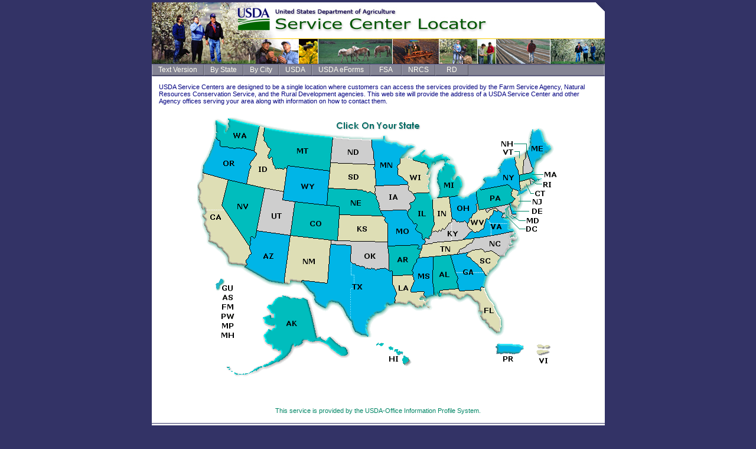

--- FILE ---
content_type: text/html
request_url: https://offices.sc.egov.usda.gov/locator/?service=page/ServiceCenterSummary&stateCode=45&cnty=075
body_size: -112
content:
<META HTTP-EQUIV="refresh" content="0;URL=/locator/app" /> 

--- FILE ---
content_type: text/html;charset=UTF-8
request_url: https://offices.sc.egov.usda.gov/locator/app
body_size: 21634
content:
<html>
	<head>
		<title>USDA Service Center Locator</title>
		<link rel="stylesheet" href="styles/base.css" type="text/css"/>
		<link rel="stylesheet" href="styles/navbar.css" type="text/css"/>

		<meta http-equiv="Content-Type" content="text/html; charset=iso-8859-1"/>

     <style type="text/css">
    #mobileBit a:link, #mobileBit a:visited {
        color: #FFFEF7;
        text-decoration:none;
    }
    #mobileBit a:hover {
        color: #FFFEF7;
        text-decoration:underline;
    }

     </style>

<!--<span jwcid="@Conditional" condition="ognl:visit == null">-->
 <script type="text/javascript">
        <!--
        if (screen.width <= 721) {
        document.location = "?type=mobile";
        }
        //-->
        </script>

<!--</span>-->

	</head>

<body>

<!--<span jwcid="NonClickableLink"></span>-->


<center>
<div id="container">
<img src="/downloads/images/locatorMasthead1.jpg" border="0" width="767" alt="USDA-Office Information Profile System" raw="true" height="104"/>
<div id="dogear"></div>

<!--- Top Nav Bar -->

	<div id="headerBar">

<table border="0" cellspacing="0" cellpadding="0">
<td div id="menuBar">
	<table border="0" cellspacing="0" cellpadding="0">
		<tr >
			<td><td><span class="menucellOn"><a href="/locator/app;jsessionid=D2B7D81048CD520C66E14FFFF5ADF701?service=action/1/StateMap/0/NavBar.TextLink"><nobr>Text Version</nobr></a></span></td></td>
			<td></td>
			<td></td>
			<td><td><span class="menucellOn"><a href="/locator/app;jsessionid=D2B7D81048CD520C66E14FFFF5ADF701?service=action/1/StateMap/1/NavBar.StateLink"><nobr>By State</nobr></a></span></td></td>
			<td><td><span class="menucellOn"><a href="/locator/app;jsessionid=D2B7D81048CD520C66E14FFFF5ADF701?service=action/1/StateMap/2/NavBar.CityLink"><nobr>By City</nobr></a></span></td></td>
			<td><span class="menucellOn"><a href="http://www.usda.gov/"><nobr>USDA</nobr></a></span></td>
			<td><td><span class="menucellOn"><a href="http://forms.sc.egov.usda.gov"><nobr>USDA eForms</nobr></a></span></td></td>
			<td><span class="menucellOn" style="padding-right:14px;padding-left:14px;"><a href="http://www.fsa.usda.gov/"><nobr>FSA</nobr></a></span></td>
			<td><span class="menucellOn"><a href="http://www.nrcs.usda.gov/"><nobr>NRCS</nobr></a></span></td>
			<td><span class="menucellOn" style="padding-right:18px;padding-left:18px;"><a href="http://www.rd.usda.gov/"><nobr>RD</nobr></a></span></td>
			<td></td>
			<td></td>

		</tr>
	</table>
 </td>
 </table>
<!--
				<td jwcid="ShowStateMapLink" class="menucellOff"><a jwcid="StateMapLink"><nobr>State Map</nobr></a></td>
				<td class="menucellOff"><a href="http://www.usda.gov/"><nobr>USDA</nobr></a></td>
				<td class="menucellOff"><a jwcid="FsaLink"><nobr>FSA</nobr></a></td>
				<td class="menucellOff"><a jwcid="NrcsLink"><nobr>NRCS</nobr></a></td>
				<td  class="menucellOff"><a jwcid="RdLink"><nobr>RD</nobr></a></td>
				<td  jwcid="ShowCompleteOfficeLink" class="menucellOff"><a jwcid="CompleteOfficeLink"><nobr>Complete Office Listing</nobr></a></td>
				<td  jwcid="ShowServiceCenterSummaryLink" class="menucellOff"><a jwcid="ServiceCenterSummaryLink"><nobr>Service Center Summary</nobr></a></td>
			</tr>

</table>
-->	</div>
<center>
	<div id="intro">
	USDA Service Centers are designed to be a single location where customers can access the services provided by
	the Farm Service Agency, Natural Resources Conservation Service, and the Rural Development agencies.  This web
	site will provide the address of a USDA Service Center and other Agency offices serving your area along with
	information on how to contact them.
	</div>
	<div id="usArea">
	<div id="mapArea">
 		<img src="images/maps/us_map2.gif" usemap="#states" border="0" ismap="ismap" alt="Click on your state" height="442" width="613"/>
	</div>
	</div>


	<div id="serviceArea">
		This service is provided by the USDA-Office Information Profile System.
	</div>


	<div id="warningArea">
		This is an Official United States Government System, which may be used only
		for authorized purposes. Unauthorized modification of any information stored
		on this system may result in criminal prosecution. The Government may monitor
		and audit usage of this system, and all persons are hereby notified that use of
		this system constitutes consent to such monitoring and auditing.
	</div>
</center>
</div>

	<div id="footer">
<a href="https://www.usda.gov/accessibility-statement">Accessibility Statement</a> &nbsp;|&nbsp;
<a href="https://www.usda.gov/privacy-policy">Privacy Policy</a> &nbsp;|&nbsp;
<a href="https://www.usda.gov/non-discrimination-statement">Non-Discrimination Statement</a>	</div>

    <br/><center><font style="font-family:verdana,san-serif;font-size:9px;font-align:center;color:#FFFEF7">NRCOFCS-PA6748 Build: 4.0.1.49 <br/><div id="mobileBit"><a href="/locator/app;jsessionid=D2B7D81048CD520C66E14FFFF5ADF701?service=action/1/StateMap/3/mobileSiteLink" style="padding-top:5px;">Mobile</a></div>
   </font></center>

				<map name="states" id="states">
					<area shape="poly" alt="Washington" coords="30,6,52,1,108,13,96,56,76,53,43,51,34,40,30,39,30,7,31,8" href="?service=page/CountyMap&state=WA&stateName=Washington&stateCode=53" title="Washington"/>
					<area shape="poly" alt="Oregon" coords="30,35,3,92,82,110,91,82,99,60,92,53,53,50,39,47,30,35" href="?service=page/CountyMap&state=OR&stateName=Oregon&stateCode=41" title="Oregon"/>
					<area shape="poly" alt="Northern California" coords="52,106,41,146,45,153,36,158,30,156,14,154,7,154,1,136,0,112,4,90" href="?service=page/CountyMap&state=CA1&stateName=Northern%20California&stateCode=06" title="Northern California"/>
					<area shape="poly" alt="Southern California" coords="45,152,87,217,90,228,82,238,82,249,53,247,21,210,7,160,7,152,35,157,46,154" href="?service=page/CountyMap&state=CA2&stateName=Southern%20California&stateCode=06" title="Southern California"/>
					<area shape="poly" alt="Nevada" coords="52,105,51,105,115,120,92,225,44,150,55,105" href="?service=page/CountyMap&state=NV&stateName=Nevada&stateCode=32" title="Nevada"/>
					<area shape="poly" alt="Idaho" coords="111,19,109,30,111,37,115,43,118,51,119,54,117,64,117,69,120,70,122,71,124,72,127,81,134,88,146,88,148,89,145,119,141,121,86,110,93,82,91,77,103,60,100,55,99,50,107,16" href="?service=page/CountyMap&state=ID&stateName=Idaho&stateCode=16" title="Idaho"/>
					<area shape="poly" alt="Montana" coords="230,32,224,90,153,80,152,89,132,86,126,68,120,68,122,51,112,38,111,28,114,17" href="?service=page/CountyMap&state=MT&stateName=Montana&stateCode=30" title="Montana"/>
					<area shape="poly" alt="Utah" coords="117,120,146,125,146,139,166,143,157,199,100,191" href="?service=page/CountyMap&state=UT&stateName=Utah&stateCode=49" title="Utah"/>
					<area shape="poly" alt="Arizona" coords="156,200,146,279,124,279,82,254,102,193,156,201" href="?service=page/CountyMap&state=AZ&stateName=Arizona&stateCode=04" title="Arizona"/>
					<area shape="poly" alt="Wyoming" coords="223,90,219,147,144,138,153,79" href="?service=page/CountyMap&state=WY&stateName=Wyoming&stateCode=56" title="Wyoming"/>
					<area shape="poly" alt="Colorado" coords="242,151,237,209,160,200,166,142,241,151" href="?service=page/CountyMap&state=CO&stateName=Colorado&stateCode=08" title="Colorado"/>
					<area shape="poly" alt="New Mexico" coords="220,279,181,276,147,281,158,201,229,209,220,280" href="?service=page/CountyMap&state=NM&stateName=New%20Mexico&stateCode=35" title="New Mexico"/>
					<area shape="poly" alt="North Dakota" coords="228,32,295,37,300,78,224,75" href="?service=page/CountyMap&state=ND&stateName=North%20Dakota&stateCode=38" title="North Dakota"/>
					<area shape="poly" alt="South Dakota" coords="224,75,299,80,301,129,285,125,267,121,221,119" href="?service=page/CountyMap&state=SD&stateName=South%20Dakota&stateCode=46" title="South Dakota"/>
					<area shape="poly" alt="Nebraska" coords="222,119,288,123,301,130,315,165,242,164,242,149,216,146,223,120" href="?service=page/CountyMap&state=NE&stateName=Nebraska&stateCode=31" title="Nebraska"/>
					<area shape="poly" alt="Kansas" coords="323,210,239,207,242,165,315,168,322,177,322,209" href="?service=page/CountyMap&state=KS&stateName=Kansas&stateCode=20" title="Kansas"/>
					<area shape="poly" alt="Oklahoma" coords="322,210,325,258,319,255,303,258,287,256,268,249,260,246,260,218,228,214,232,209,323,211" href="?service=page/CountyMap&state=OK&stateName=Oklahoma&stateCode=40" title="Oklahoma"/>
                    <area shape="poly" alt="Western Texas" coords="226,215,260,217,260,267,265,267,265,289,259,289,259,337,258,337,258,336,257,336,239,310,222,310,218,315,217,320,202,310,200,297,195,294,181,277,190,277,220,281,221,280" href="?service=page/CountyMap&state=TX1&stateName=Western%20Texas&stateCode=48" title="Western Texas"/>
                    <area shape="poly" alt="Eastern Texas" coords="330,260,330,283,337,300,334,304,334,309,325,314,320,312,316,318,318,322,298,330,298,332,285,365,269,358,265,345,260,340,260,290,267,290,267,266,261,266,261,246,262,246,276,253,283,253,285,257,287,255,288,255,288,256,300,256,302,259,318,255" href="?service=page/CountyMap&state=TX2&stateName=Eastern%20Texas&stateCode=48" title="Eastern Texas"/>
					<area shape="poly" alt="Minnesota" coords="295,36,318,36,336,41,347,48,364,46,344,65,343,76,338,81,340,97,347,101,353,107,356,111,356,113,302,114,300,88,297,84,301,80,298,58,295,43" href="?service=page/CountyMap&state=MN&stateName=Minnesota&stateCode=27" title="Minnesota"/>
					<area shape="poly" alt="Iowa" coords="300,114,357,113,357,121,365,128,369,136,367,139,364,143,359,145,361,152,355,160,353,155,308,157,303,133,301,129,301,122,301,115" href="?service=page/CountyMap&state=IA&stateName=Iowa&stateCode=19" title="Iowa"/>
					<area shape="poly" alt="Missouri" coords="309,157,352,155,358,165,365,178,371,179,372,183,369,188,379,197,383,207,385,210,382,214,380,221,373,220,374,215,322,216,322,179,317,174,319,168,313,165" href="?service=page/CountyMap&state=MO&stateName=Missouri&stateCode=29" title="Missouri"/>
					<area shape="poly" alt="Arkansas" coords="324,217,357,216,374,214,376,226,371,237,367,247,364,255,364,260,366,263,332,267,326,255,325,242" href="?service=page/CountyMap&state=AR&stateName=Arkansas&stateCode=05" title="Arkansas"/>
					<area shape="poly" alt="Louisiana" coords="330,267,364,266,366,275,366,280,362,289,362,294,361,296,370,295,382,294,384,295,383,299,388,305,392,312,389,318,378,322,364,320,359,315,346,316,334,315,334,308,336,298,337,296,330,282" href="?service=page/CountyMap&state=LA&stateName=Louisiana&stateCode=22" title="Louisiana"/>
					<area shape="poly" alt="Wisconsin" coords="343,70,343,78,337,84,340,94,352,106,358,112,359,119,362,125,365,127,390,126,393,103,399,85,391,83,388,77,373,73,365,71,355,63" href="?service=page/CountyMap&state=WI&stateName=Wisconsin&stateCode=55" title="Wisconsin"/>
					<area shape="poly" alt="Illinois" coords="366,127,392,127,398,139,401,182,395,193,392,202,384,206,381,206,377,197,369,189,364,174,354,162,360,148,367,140,366,129" href="?service=page/CountyMap&state=IL&stateName=Illinois&stateCode=17" title="Illinois"/>
					<area shape="poly" alt="Mississippi" coords="399,235,399,257,398,267,399,282,401,297,400,303,386,302,382,298,384,293,361,295,368,275,366,264,365,253,371,243,374,237" href="?service=page/CountyMap&state=MS&stateName=Mississippi&stateCode=28" title="Mississippi"/>
					<area shape="poly" alt="Upper Michigan" coords="364,67,384,54,414,60,429,70,418,73,402,75,394,82,388,77,368,71" href="?service=page/CountyMap&state=MI2&stateName=Upper%20Michigan&stateCode=26" title="Upper Michigan"/>
					<area shape="poly" alt="Lower Michigan" coords="440,130,448,112,443,99,434,81,421,74,412,86,406,104,410,117,409,129,404,136" href="?service=page/CountyMap&state=MI1&stateName=Lower%20Michigan&stateCode=26" title="Lower Michigan"/>
					<area shape="poly" alt="Indiana" coords="425,134,430,173,421,185,413,191,396,195,404,180,399,135,424,135" href="?service=page/CountyMap&state=IN&stateName=Indiana&stateCode=18" title="Indiana"/>
					<area shape="poly" alt="Alabama" coords="399,237,427,234,438,265,442,289,413,292,413,303,400,303" href="?service=page/CountyMap&state=AL&stateName=Alabama&stateCode=01" title="Alabama"/>
					<area shape="poly" alt="Ohio" coords="463,167,476,152,470,128,452,136,443,132,430,137,432,170,445,171,457,177,464,163" href="?service=page/CountyMap&state=OH&stateName=Ohio&stateCode=39" title="Ohio"/>
					<area shape="poly" alt="Western Kentucky" coords="432,171,431,183,428,200,428,207,427,208,397,212,382,214,384,207,386,202,392,204,393,198,396,193,405,192,412,190,417,188,423,183,426,179,432,173" href="?service=page/CountyMap&state=KY2&stateName=Western%20Kentucky&stateCode=21" title="Western Kentucky"/>
					<area shape="poly" alt="Eastern Kentucky" coords="433,172,429,191,428,204,428,208,447,207,454,201,461,194,464,189,460,185,456,181,458,178,453,174,448,176,442,176,437,175" href="?service=page/CountyMap&state=KY1&stateName=Eastern%20Kentucky&stateCode=21" title="Eastern Kentucky"/>
					<area shape="poly" alt="Western Tennessee" coords="382,214,414,210,414,233,400,235,381,236,378,236,374,238,380,222" href="?service=page/CountyMap&state=TN1&stateName=Western%20Tennessee&stateCode=47" title="Western Tennessee"/>
					<area shape="poly" alt="Eastern Tennessee" coords="414,209,449,207,468,204,464,211,458,213,454,218,449,220,447,222,442,227,441,231,415,232" href="?service=page/CountyMap&state=TN2&stateName=Eastern%20Tennessee&stateCode=47" title="Eastern Tennessee"/>
					<area shape="poly" alt="Florida" coords="443,291,448,294,481,292,487,289,496,310,504,321,513,337,513,364,506,366,493,353,480,338,476,315,466,307,456,301,441,307,428,299,415,301,415,296,445,294" href="?service=page/CountyMap&state=FL&stateName=Florida&stateCode=12" title="Florida"/>
					<area shape="poly" alt="Northern Georgia" coords="429,232,457,228,455,233,458,236,464,243,470,248,477,254,483,261,440,265,432,241,429,232" href="?service=page/CountyMap&state=GA1&stateName=Northern%20Georgia&stateCode=13" title="Northern Georgia"/>
					<area shape="poly" alt="Southern Georgia" coords="442,265,481,261,486,268,485,283,478,286,477,288,473,288,446,289,442,277,443,267" href="?service=page/CountyMap&state=GA2&stateName=Southern%20Georgia&stateCode=13" title="Southern Georgia"/>
					<area shape="poly" alt="South Carolina" coords="459,228,480,223,486,227,498,225,514,235,492,264,459,229" href="?service=page/CountyMap&state=SC&stateName=South%20Carolina&stateCode=45" title="South Carolina"/>
					<area shape="poly" alt="North Carolina" coords="533,214,536,195,470,204,455,215,449,227,487,220,511,225,516,234,535,212" href="?service=page/CountyMap&state=NC&stateName=North%20Carolina&stateCode=37" title="North Carolina"/>
					<area shape="poly" alt="Western Virginia" coords="454,203,464,194,473,195,478,194,482,191,488,181,490,175,490,172,496,183,495,196,490,198,482,200" href="?service=page/CountyMap&state=VA2&stateName=Western%20Virginia&stateCode=51" title="Western Virginia"/>
					<area shape="poly" alt="Northern Virginia" coords="495,173,502,164,503,158,509,160,509,160,512,162,512,166,513,168,514,171,520,170,529,173,529,181,514,177,502,177,499,175" href="?service=page/CountyMap&state=VA1&stateName=Northern%20Virginia&stateCode=51" title="Northern Virginia"/>
					<area shape="poly" alt="Eastern Virginia" coords="499,195,535,189,529,182,513,178,505,178,500,177,495,174,499,182,498,190" href="?service=page/CountyMap&state=VA3&stateName=Eastern%20Virginia&stateCode=51" title="Eastern Virginia"/>
					<area shape="poly" alt="West Virginia" coords="475,154,472,162,467,165,465,171,462,171,461,175,459,179,462,183,465,189,471,191,478,188,483,182,486,173,487,167,491,169,495,163,500,157,502,155,504,155,500,153,491,159,491,160,488,154,477,156" href="?service=page/CountyMap&state=WV&stateName=West%20Virginia&stateCode=54" title="West Virginia"/>
					<area shape="poly" alt="Vermont" coords="538,67,541,79,543,85,546,93,548,91,550,89,550,76,551,68,553,63,545,62" href="?service=page/CountyMap&state=VT&stateName=Vermont&stateCode=50" title="Vermont"/>
					<area shape="rect" alt="Vermont" coords="508,51,538,64" href="?service=page/CountyMap&state=VT&stateName=Vermont&stateCode=50" title="Vermont"/>
					<area shape="poly" alt="New Hampshire" coords="556,57,565,84,569,87,569,89,558,91,553,91,553,84,555,71,555,58" href="?service=page/CountyMap&state=NH&stateName=New%20Hampshire&stateCode=33" title="New Hampshire"/>
					<area shape="rect" alt="New Hampshire" coords="508,37,538,51" href="?service=page/CountyMap&state=NH&stateName=New%20Hampshire&stateCode=33" title="New Hampshire"/>
					<area shape="poly" alt="Massachusetts" coords="546,98,569,92,576,103,573,106,566,101,556,103,547,105" href="?service=page/CountyMap&state=MA&stateName=Massachusetts&stateCode=25" title="Massachusetts"/>
					<area shape="rect" alt="Massachusetts" coords="585,88,612,104" href="?service=page/CountyMap&state=MA&stateName=Massachusetts&stateCode=25" title="Massachusetts"/>
					<area shape="poly" alt="Rhode Island" coords="562,103,565,110,572,107,566,101" href="?service=page/CountyMap&state=RI&stateName=Rhode%20Island&stateCode=44" title="Rhode Island"/>
					<area shape="rect" alt="Rhode Island" coords="582,104,612,120" href="?service=page/CountyMap&state=RI&stateName=Rhode%20Island&stateCode=44" title="Rhode Island"/>
					<area shape="poly" alt="Connecticut" coords="548,108,560,105,564,113,549,120,547,118" href="?service=page/CountyMap&state=CT&stateName=Connecticut&stateCode=09" title="Connecticut"/>
					<area shape="rect" alt="Connecticut" coords="567,120,602,135" href="?service=page/CountyMap&state=CT&stateName=Connecticut&stateCode=09" title="Connecticut"/>
					<area shape="poly" alt="New Jersey" coords="533,121,545,126,544,130,546,140,543,153,535,150,531,144,537,137,531,130,531,124" href="?service=page/CountyMap&state=NJ&stateName=New%20Jersey&stateCode=34" title="New Jersey"/>
					<area shape="rect" alt="New Jersey" coords="562,135,594,150" href="?service=page/CountyMap&state=NJ&stateName=New%20Jersey&stateCode=34" title="New Jersey"/>
					<area shape="poly" alt="Delaware" coords="527,145,542,154,541,163,533,163" href="?service=page/CountyMap&state=DE&stateName=Delaware&stateCode=10" title="Delaware"/>
					<area shape="rect" alt="Delaware" coords="562,150,594,165" href="?service=page/CountyMap&state=DE&stateName=Delaware&stateCode=10" title="Delaware"/>
					<area shape="poly" alt="Maryland" coords="508,151,525,149,528,154,532,164,540,164,531,171,520,166,518,164,518,159,514,155,510,152" href="?service=page/CountyMap&state=MD&stateName=Maryland&stateCode=24" title="Maryland"/>
					<area shape="rect" alt="Maryland" coords="553,165,585,181" href="?service=page/CountyMap&state=MD&stateName=Maryland&stateCode=24" title="Maryland"/>
					<area shape="rect" alt="Washington DC" coords="553,181,585,202" href="?service=page/CountyMap&state=DC&stateName=Washington%20DC&stateCode=11" title="Washington DC"/>
					<area shape="poly" alt="Maine" coords="560,56,568,82,573,77,581,69,585,62,588,60,593,58,600,51,595,45,589,39,585,30,578,19,570,23,566,18,565,32,564,48,560,54" href="?service=page/CountyMap&state=ME&stateName=Maine&stateCode=23" title="Maine"/>
					<area shape="poly" alt="Pennsylvania" coords="475,124,523,116,528,118,529,122,528,128,532,135,531,140,523,144,523,145,489,151,477,152,474,127" href="?service=page/CountyMap&state=PA&stateName=Pennsylvania&stateCode=42" title="Pennsylvania"/>
					<area shape="poly" alt="New York" coords="511,85,520,72,533,66,541,87,546,115,546,124,529,115,479,117,483,104,508,97,509,87" href="?service=page/CountyMap&state=NY&stateName=New%20York&stateCode=36" title="New York"/>
					<area shape="poly" alt="Alaska" coords="202,371,210,373,214,377,223,371,243,390,250,389,256,399,251,402,244,403,238,399,218,382,207,381,202,377,190,380,182,377,168,387,159,395,148,405,130,416,85,435,63,436,49,425,49,419,53,417,64,424,81,428,115,412,135,397,128,389,113,372,112,338,117,319,144,299,179,306,188,308" href="?service=page/CountyMap&state=AK&stateName=Alaska&stateCode=02" title="Alaska"/>
					<area shape="rect" alt="Puerto Rico" coords="505,377,560,416" href="?service=page/CountyMap&state=PR&stateName=Puerto%20Rico&stateCode=72" title="Puerto Rico"/>
					<area shape="rect" alt="Virgin Islands" coords="571,376,611,418" href="?service=page/CountyMap&state=VI&stateName=Virgin%20Islands&stateCode=78" title="Virgin Islands"/>
					<area shape="poly" alt="Hawaii" coords="297,375,343,380,367,410,354,419,339,414,314,413" href="?service=page/CountyMap&state=HI&stateName=Hawaii&stateCode=15" title="Hawaii"/>
					<area shape="rect" alt="Guam" coords="15,261,62,297" href="?service=page/CountyMap&state=GU&stateName=Guam&stateCode=66" title="Guam"/>
					<area shape="rect" alt="American Samoa" coords="24,294,72,309" href="?service=page/CountyMap&state=AS&stateName=American%20Samoa&stateCode=60" title="American Samoa"/>
					<area shape="rect" alt="Micronesia" coords="24,308,72,326" href="?service=page/CountyMap&state=FM&stateName=Micronesia&stateCode=64" title="Micronesia"/>
					<area shape="rect" alt="Palau" coords="24,326,72,343" href="?service=page/CountyMap&state=PW&stateName=Palau&stateCode=70" title="Palau"/>
					<area shape="rect" alt="Mariana Islands" coords="24,343,72,359" href="?service=page/CountyMap&state=MP&stateName=Mariana%20Islands&stateCode=69" title="Mariana Islands"/>
					<area shape="rect" alt="Marshall Islands" coords="24,359,72,376" href="?service=page/CountyMap&state=MH&stateName=Marshall%20Islands&stateCode=68" title="Marshall Islands"/>
					<area shape="default" nohref="nohref" alt="no selection"/>
				</map>


</center>
</body>
</html>


--- FILE ---
content_type: text/css
request_url: https://offices.sc.egov.usda.gov/locator/styles/base.css
body_size: 2847
content:
body {
	color: navy;
	margin: 0px;
	padding: 0;
	font-family: verdana, sans-serif;
	font-size: 8.5pt;
	background-color:#333366;
}

#container {
	display:table;
	position: relative;
	width: 767px;
	margin: 4px 0px 0px 0px ;
	background-color: #FFFFFF;
/*
	background-image:  url(../images/dogear.gif);
	background-repeat: no-repeat;
	background-position: right top;
*/
	}

#dogear{
	display:table;
	position: absolute;
	top:0px;
	left:752px;
	width:15px;
	height:15px;
	background-image:  url(../images/dogear.gif);
	background-color: transparent;
	}

#headerBar {
 	position:relative;
	margin-top: 0px;
	/*width: 100%;
	height:21px;
	background-color: #FFFFFF;
	background-image:  url(../images/navbar.gif);
	background-repeat: no-repeat;
	background-position:top center;
	text-align:right;*/
}

#intro{
 	position:relative;
 	margin: 12px;
 	text-align:left;
}

#agencyTitle{
 	position:relative;
  	margin-top:12px;
  	text-align:center;
	border-top:1px solid #848494;
 	border-bottom:1px solid #848494;
  	background-color: transparent;
 	font-family:  arial, sans-serif;
	font-size: 12.5pt;
	letter-spacing:0.05cm;
	font-weight:bold;
	color:#016300;
	padding-bottom:1px;
}

#stateTitle{
	position:relative;
	margin-top:22px;
	left:0px;
	width:440px;
	background-color:navy;
	color:#FFFFFF;
	font-family:  arial, sans-serif;
	font-size: 12pt;
	font-weight:bold;
	padding:2px;
}

#selectTitle{
 	position:relative;
	margin-top:12px;
	color:#848494;
}

#usArea{
	margin-top:0px;
	margin-bottom:0px;
}

#mapArea{
 	position:relative;
	margin-top:22px;
	margin-bottom:48px;
}

#serviceArea{
 	position:relative;
	padding-bottom:15px;
	background-color:#FFFFFF;
	border-bottom:1px solid #333366;
	color:#008665;
}

#warningArea{
 	position:relative;
 	margin:4px 12px 4px 12px;
	background-color:#FFFFFF;
	padding:8px;
	color:maroon;
	text-align:left;
}
#footer {
	text-align: center;
	margin-top:1px;
	padding-top: 8px;
	padding-bottom: 8px;
	width: 767px;
	background-color: #FFFFFF;
	background-image:url( ../images/bottom.gif);
	background-repeat: no-repeat;
	background-position: right bottom;
	font-family: Arial, sans-serif;
	font-size:9pt;
	text-align:center;
	color:blue;
	}
#footer a:link, #footer a:visited {
	color: blue;
	text-decoration:none;
}
#footer a:hover {
	color: #008000;
	text-decoration:underline;
}

#emailLink{
	margin-top:0px;
	}

#emailLink td {
	font-size:8pt;
	font-family:arial,sans-serif;
	color:#008665;
	font-style:normal;
	font-weight:normal;
}




--- FILE ---
content_type: text/css
request_url: https://offices.sc.egov.usda.gov/locator/styles/navbar.css
body_size: 1449
content:
#menuBar {
	width:767px;
	height:21px;
	background-color: #848494;
	background-image:  url(../images/navbar.gif);
	background-repeat: no-repeat;
	background-position:top center;
	text-align:left;
}
div.menu{
   text-decoration: none;
   top: 0px;
   z-index: 100;
   }

.menucellOn {
	position: relative;
	top: 0px;
	display: inline;
	font-family: verdana,arial,sans-serif;
	font-size: 9pt;
	background-color: transparent;
	padding-top:  1px;
	padding-bottom:2px;
	padding-right:10px;
	padding-left:10px;
	border-left:1px solid #9C9CAD;
	border-right:1px solid #5D5D69;
	border-top:1px solid #9C9CAD;
	border-bottom:1px solid #5D5D69;
	}
#menubar a:link{color:#FFFEF1;text-decoration:none;}
#menubar a:visited{color:#FFFEF1;text-decoration:none; }
#menubar a:hover{color:#00ffe3;text-decoration:none;}

.menucellOff {
	position: relative;
	top: 0px;
	display: inline;
	font-family: verdana,arial,sans-serif;
	font-size: 9pt;
	background-color: #9D9DA5;
	padding-top:  1px;
	padding-bottom:2px;
	padding-right:10px;
	padding-left:10px;
	border-left:1px solid #C6C6CE;
	border-right:1px solid #5D5D69;
	border-top:1px solid #C6C6CE;
	border-bottom:1px solid #5D5D69;
	}


